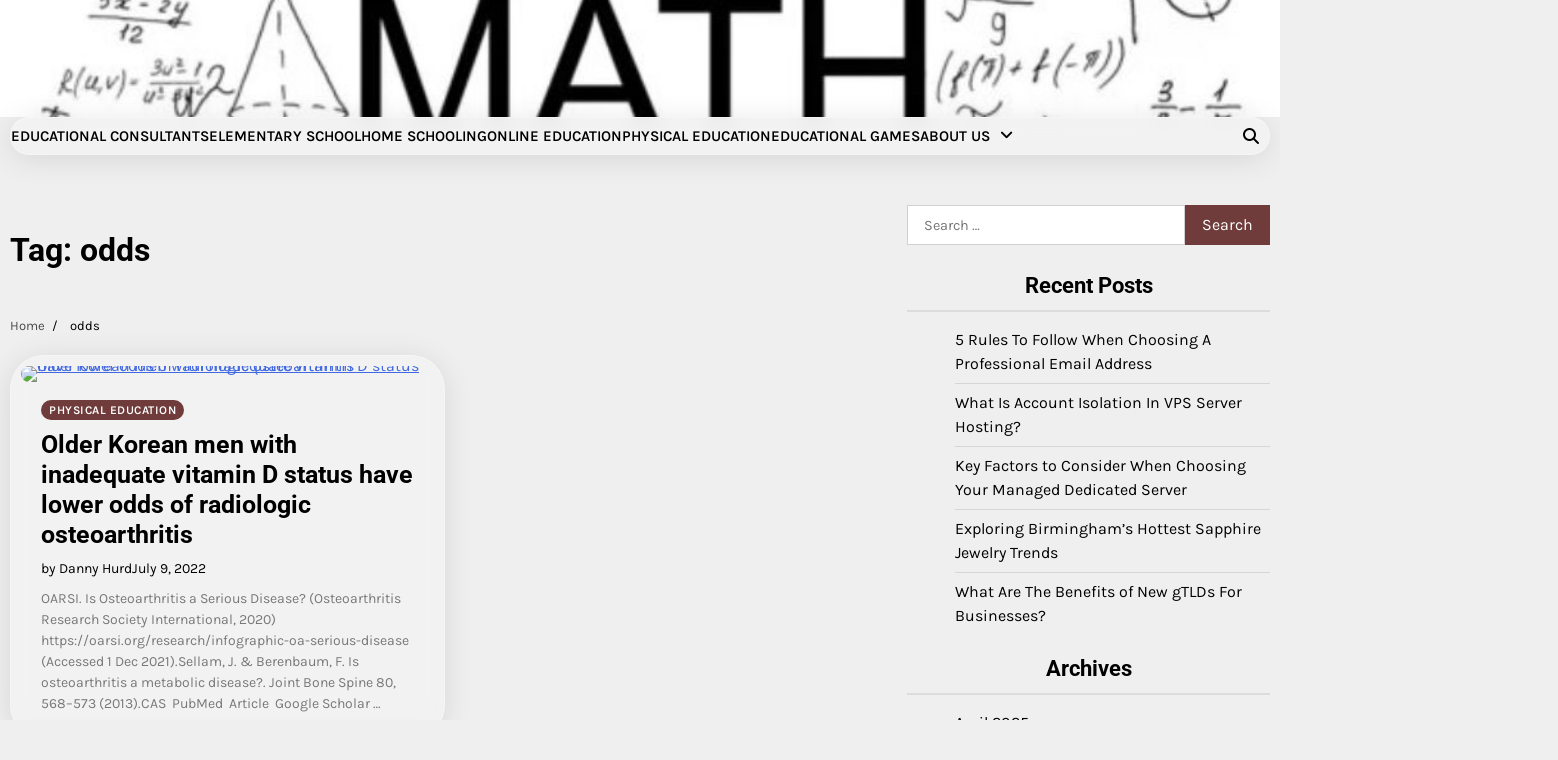

--- FILE ---
content_type: text/html; charset=UTF-8
request_url: https://admhduj.com/tag/odds
body_size: 8804
content:
<!doctype html>
<html lang="en-US">
<head>
	<meta charset="UTF-8">
	<meta name="viewport" content="width=device-width, initial-scale=1">
	<link rel="profile" href="https://gmpg.org/xfn/11">

	<meta name='robots' content='index, follow, max-image-preview:large, max-snippet:-1, max-video-preview:-1' />

	<!-- This site is optimized with the Yoast SEO plugin v26.8 - https://yoast.com/product/yoast-seo-wordpress/ -->
	<title>odds Archives - Education For Live</title>
	<link rel="canonical" href="https://admhduj.com/tag/odds" />
	<meta property="og:locale" content="en_US" />
	<meta property="og:type" content="article" />
	<meta property="og:title" content="odds Archives - Education For Live" />
	<meta property="og:url" content="https://admhduj.com/tag/odds" />
	<meta property="og:site_name" content="Education For Live" />
	<meta property="og:image" content="https://media.springernature.com/m685/springer-static/image/art:10.1038/s41598-022-15025-9/MediaObjects/41598_2022_15025_Fig1_HTML.png" />
	<meta name="twitter:card" content="summary_large_image" />
	<meta name="twitter:image" content="https://media.springernature.com/m685/springer-static/image/art:10.1038/s41598-022-15025-9/MediaObjects/41598_2022_15025_Fig1_HTML.png" />
	<script type="application/ld+json" class="yoast-schema-graph">{"@context":"https://schema.org","@graph":[{"@type":"CollectionPage","@id":"https://admhduj.com/tag/odds","url":"https://admhduj.com/tag/odds","name":"odds Archives - Education For Live","isPartOf":{"@id":"/#website"},"primaryImageOfPage":{"@id":"https://admhduj.com/tag/odds#primaryimage"},"image":{"@id":"https://admhduj.com/tag/odds#primaryimage"},"thumbnailUrl":"https://media.springernature.com/m685/springer-static/image/art:10.1038/s41598-022-15025-9/MediaObjects/41598_2022_15025_Fig1_HTML.png","inLanguage":"en-US"},{"@type":"ImageObject","inLanguage":"en-US","@id":"https://admhduj.com/tag/odds#primaryimage","url":"https://media.springernature.com/m685/springer-static/image/art:10.1038/s41598-022-15025-9/MediaObjects/41598_2022_15025_Fig1_HTML.png","contentUrl":"https://media.springernature.com/m685/springer-static/image/art:10.1038/s41598-022-15025-9/MediaObjects/41598_2022_15025_Fig1_HTML.png","caption":"Older Korean men with inadequate vitamin D status have lower odds of radiologic osteoarthritis"},{"@type":"WebSite","@id":"/#website","url":"/","name":"Education For Live","description":"Masters Of Education","publisher":{"@id":"/#organization"},"potentialAction":[{"@type":"SearchAction","target":{"@type":"EntryPoint","urlTemplate":"/?s={search_term_string}"},"query-input":{"@type":"PropertyValueSpecification","valueRequired":true,"valueName":"search_term_string"}}],"inLanguage":"en-US"},{"@type":"Organization","@id":"/#organization","name":"Education For Live","url":"/","logo":{"@type":"ImageObject","inLanguage":"en-US","@id":"/#/schema/logo/image/","url":"https://admhduj.com/wp-content/uploads/2021/09/cropped-default.png","contentUrl":"https://admhduj.com/wp-content/uploads/2021/09/cropped-default.png","width":1000,"height":270,"caption":"Education For Live"},"image":{"@id":"/#/schema/logo/image/"}}]}</script>
	<!-- / Yoast SEO plugin. -->


<link rel="alternate" type="application/rss+xml" title="Education For Live &raquo; Feed" href="https://admhduj.com/feed" />
<link rel="alternate" type="application/rss+xml" title="Education For Live &raquo; Comments Feed" href="https://admhduj.com/comments/feed" />
<link rel="alternate" type="application/rss+xml" title="Education For Live &raquo; odds Tag Feed" href="https://admhduj.com/tag/odds/feed" />
<style id='wp-img-auto-sizes-contain-inline-css'>
img:is([sizes=auto i],[sizes^="auto," i]){contain-intrinsic-size:3000px 1500px}
/*# sourceURL=wp-img-auto-sizes-contain-inline-css */
</style>

<style id='wp-emoji-styles-inline-css'>

	img.wp-smiley, img.emoji {
		display: inline !important;
		border: none !important;
		box-shadow: none !important;
		height: 1em !important;
		width: 1em !important;
		margin: 0 0.07em !important;
		vertical-align: -0.1em !important;
		background: none !important;
		padding: 0 !important;
	}
/*# sourceURL=wp-emoji-styles-inline-css */
</style>
<link rel='stylesheet' id='wp-block-library-css' href='https://admhduj.com/wp-includes/css/dist/block-library/style.min.css?ver=6.9' media='all' />
<style id='global-styles-inline-css'>
:root{--wp--preset--aspect-ratio--square: 1;--wp--preset--aspect-ratio--4-3: 4/3;--wp--preset--aspect-ratio--3-4: 3/4;--wp--preset--aspect-ratio--3-2: 3/2;--wp--preset--aspect-ratio--2-3: 2/3;--wp--preset--aspect-ratio--16-9: 16/9;--wp--preset--aspect-ratio--9-16: 9/16;--wp--preset--color--black: #000000;--wp--preset--color--cyan-bluish-gray: #abb8c3;--wp--preset--color--white: #ffffff;--wp--preset--color--pale-pink: #f78da7;--wp--preset--color--vivid-red: #cf2e2e;--wp--preset--color--luminous-vivid-orange: #ff6900;--wp--preset--color--luminous-vivid-amber: #fcb900;--wp--preset--color--light-green-cyan: #7bdcb5;--wp--preset--color--vivid-green-cyan: #00d084;--wp--preset--color--pale-cyan-blue: #8ed1fc;--wp--preset--color--vivid-cyan-blue: #0693e3;--wp--preset--color--vivid-purple: #9b51e0;--wp--preset--gradient--vivid-cyan-blue-to-vivid-purple: linear-gradient(135deg,rgb(6,147,227) 0%,rgb(155,81,224) 100%);--wp--preset--gradient--light-green-cyan-to-vivid-green-cyan: linear-gradient(135deg,rgb(122,220,180) 0%,rgb(0,208,130) 100%);--wp--preset--gradient--luminous-vivid-amber-to-luminous-vivid-orange: linear-gradient(135deg,rgb(252,185,0) 0%,rgb(255,105,0) 100%);--wp--preset--gradient--luminous-vivid-orange-to-vivid-red: linear-gradient(135deg,rgb(255,105,0) 0%,rgb(207,46,46) 100%);--wp--preset--gradient--very-light-gray-to-cyan-bluish-gray: linear-gradient(135deg,rgb(238,238,238) 0%,rgb(169,184,195) 100%);--wp--preset--gradient--cool-to-warm-spectrum: linear-gradient(135deg,rgb(74,234,220) 0%,rgb(151,120,209) 20%,rgb(207,42,186) 40%,rgb(238,44,130) 60%,rgb(251,105,98) 80%,rgb(254,248,76) 100%);--wp--preset--gradient--blush-light-purple: linear-gradient(135deg,rgb(255,206,236) 0%,rgb(152,150,240) 100%);--wp--preset--gradient--blush-bordeaux: linear-gradient(135deg,rgb(254,205,165) 0%,rgb(254,45,45) 50%,rgb(107,0,62) 100%);--wp--preset--gradient--luminous-dusk: linear-gradient(135deg,rgb(255,203,112) 0%,rgb(199,81,192) 50%,rgb(65,88,208) 100%);--wp--preset--gradient--pale-ocean: linear-gradient(135deg,rgb(255,245,203) 0%,rgb(182,227,212) 50%,rgb(51,167,181) 100%);--wp--preset--gradient--electric-grass: linear-gradient(135deg,rgb(202,248,128) 0%,rgb(113,206,126) 100%);--wp--preset--gradient--midnight: linear-gradient(135deg,rgb(2,3,129) 0%,rgb(40,116,252) 100%);--wp--preset--font-size--small: 12px;--wp--preset--font-size--medium: 20px;--wp--preset--font-size--large: 36px;--wp--preset--font-size--x-large: 42px;--wp--preset--font-size--regular: 16px;--wp--preset--font-size--larger: 36px;--wp--preset--font-size--huge: 48px;--wp--preset--spacing--20: 0.44rem;--wp--preset--spacing--30: 0.67rem;--wp--preset--spacing--40: 1rem;--wp--preset--spacing--50: 1.5rem;--wp--preset--spacing--60: 2.25rem;--wp--preset--spacing--70: 3.38rem;--wp--preset--spacing--80: 5.06rem;--wp--preset--shadow--natural: 6px 6px 9px rgba(0, 0, 0, 0.2);--wp--preset--shadow--deep: 12px 12px 50px rgba(0, 0, 0, 0.4);--wp--preset--shadow--sharp: 6px 6px 0px rgba(0, 0, 0, 0.2);--wp--preset--shadow--outlined: 6px 6px 0px -3px rgb(255, 255, 255), 6px 6px rgb(0, 0, 0);--wp--preset--shadow--crisp: 6px 6px 0px rgb(0, 0, 0);}:where(.is-layout-flex){gap: 0.5em;}:where(.is-layout-grid){gap: 0.5em;}body .is-layout-flex{display: flex;}.is-layout-flex{flex-wrap: wrap;align-items: center;}.is-layout-flex > :is(*, div){margin: 0;}body .is-layout-grid{display: grid;}.is-layout-grid > :is(*, div){margin: 0;}:where(.wp-block-columns.is-layout-flex){gap: 2em;}:where(.wp-block-columns.is-layout-grid){gap: 2em;}:where(.wp-block-post-template.is-layout-flex){gap: 1.25em;}:where(.wp-block-post-template.is-layout-grid){gap: 1.25em;}.has-black-color{color: var(--wp--preset--color--black) !important;}.has-cyan-bluish-gray-color{color: var(--wp--preset--color--cyan-bluish-gray) !important;}.has-white-color{color: var(--wp--preset--color--white) !important;}.has-pale-pink-color{color: var(--wp--preset--color--pale-pink) !important;}.has-vivid-red-color{color: var(--wp--preset--color--vivid-red) !important;}.has-luminous-vivid-orange-color{color: var(--wp--preset--color--luminous-vivid-orange) !important;}.has-luminous-vivid-amber-color{color: var(--wp--preset--color--luminous-vivid-amber) !important;}.has-light-green-cyan-color{color: var(--wp--preset--color--light-green-cyan) !important;}.has-vivid-green-cyan-color{color: var(--wp--preset--color--vivid-green-cyan) !important;}.has-pale-cyan-blue-color{color: var(--wp--preset--color--pale-cyan-blue) !important;}.has-vivid-cyan-blue-color{color: var(--wp--preset--color--vivid-cyan-blue) !important;}.has-vivid-purple-color{color: var(--wp--preset--color--vivid-purple) !important;}.has-black-background-color{background-color: var(--wp--preset--color--black) !important;}.has-cyan-bluish-gray-background-color{background-color: var(--wp--preset--color--cyan-bluish-gray) !important;}.has-white-background-color{background-color: var(--wp--preset--color--white) !important;}.has-pale-pink-background-color{background-color: var(--wp--preset--color--pale-pink) !important;}.has-vivid-red-background-color{background-color: var(--wp--preset--color--vivid-red) !important;}.has-luminous-vivid-orange-background-color{background-color: var(--wp--preset--color--luminous-vivid-orange) !important;}.has-luminous-vivid-amber-background-color{background-color: var(--wp--preset--color--luminous-vivid-amber) !important;}.has-light-green-cyan-background-color{background-color: var(--wp--preset--color--light-green-cyan) !important;}.has-vivid-green-cyan-background-color{background-color: var(--wp--preset--color--vivid-green-cyan) !important;}.has-pale-cyan-blue-background-color{background-color: var(--wp--preset--color--pale-cyan-blue) !important;}.has-vivid-cyan-blue-background-color{background-color: var(--wp--preset--color--vivid-cyan-blue) !important;}.has-vivid-purple-background-color{background-color: var(--wp--preset--color--vivid-purple) !important;}.has-black-border-color{border-color: var(--wp--preset--color--black) !important;}.has-cyan-bluish-gray-border-color{border-color: var(--wp--preset--color--cyan-bluish-gray) !important;}.has-white-border-color{border-color: var(--wp--preset--color--white) !important;}.has-pale-pink-border-color{border-color: var(--wp--preset--color--pale-pink) !important;}.has-vivid-red-border-color{border-color: var(--wp--preset--color--vivid-red) !important;}.has-luminous-vivid-orange-border-color{border-color: var(--wp--preset--color--luminous-vivid-orange) !important;}.has-luminous-vivid-amber-border-color{border-color: var(--wp--preset--color--luminous-vivid-amber) !important;}.has-light-green-cyan-border-color{border-color: var(--wp--preset--color--light-green-cyan) !important;}.has-vivid-green-cyan-border-color{border-color: var(--wp--preset--color--vivid-green-cyan) !important;}.has-pale-cyan-blue-border-color{border-color: var(--wp--preset--color--pale-cyan-blue) !important;}.has-vivid-cyan-blue-border-color{border-color: var(--wp--preset--color--vivid-cyan-blue) !important;}.has-vivid-purple-border-color{border-color: var(--wp--preset--color--vivid-purple) !important;}.has-vivid-cyan-blue-to-vivid-purple-gradient-background{background: var(--wp--preset--gradient--vivid-cyan-blue-to-vivid-purple) !important;}.has-light-green-cyan-to-vivid-green-cyan-gradient-background{background: var(--wp--preset--gradient--light-green-cyan-to-vivid-green-cyan) !important;}.has-luminous-vivid-amber-to-luminous-vivid-orange-gradient-background{background: var(--wp--preset--gradient--luminous-vivid-amber-to-luminous-vivid-orange) !important;}.has-luminous-vivid-orange-to-vivid-red-gradient-background{background: var(--wp--preset--gradient--luminous-vivid-orange-to-vivid-red) !important;}.has-very-light-gray-to-cyan-bluish-gray-gradient-background{background: var(--wp--preset--gradient--very-light-gray-to-cyan-bluish-gray) !important;}.has-cool-to-warm-spectrum-gradient-background{background: var(--wp--preset--gradient--cool-to-warm-spectrum) !important;}.has-blush-light-purple-gradient-background{background: var(--wp--preset--gradient--blush-light-purple) !important;}.has-blush-bordeaux-gradient-background{background: var(--wp--preset--gradient--blush-bordeaux) !important;}.has-luminous-dusk-gradient-background{background: var(--wp--preset--gradient--luminous-dusk) !important;}.has-pale-ocean-gradient-background{background: var(--wp--preset--gradient--pale-ocean) !important;}.has-electric-grass-gradient-background{background: var(--wp--preset--gradient--electric-grass) !important;}.has-midnight-gradient-background{background: var(--wp--preset--gradient--midnight) !important;}.has-small-font-size{font-size: var(--wp--preset--font-size--small) !important;}.has-medium-font-size{font-size: var(--wp--preset--font-size--medium) !important;}.has-large-font-size{font-size: var(--wp--preset--font-size--large) !important;}.has-x-large-font-size{font-size: var(--wp--preset--font-size--x-large) !important;}
/*# sourceURL=global-styles-inline-css */
</style>

<style id='classic-theme-styles-inline-css'>
/*! This file is auto-generated */
.wp-block-button__link{color:#fff;background-color:#32373c;border-radius:9999px;box-shadow:none;text-decoration:none;padding:calc(.667em + 2px) calc(1.333em + 2px);font-size:1.125em}.wp-block-file__button{background:#32373c;color:#fff;text-decoration:none}
/*# sourceURL=/wp-includes/css/classic-themes.min.css */
</style>
<link rel='stylesheet' id='blog-content-fonts-css' href='https://admhduj.com/wp-content/fonts/016c70393bdc86a110350dae7257a554.css' media='all' />
<link rel='stylesheet' id='slick-style-css' href='https://admhduj.com/wp-content/themes/blog-content/assets/css/slick.min.css?ver=1.8.1' media='all' />
<link rel='stylesheet' id='all-style-css' href='https://admhduj.com/wp-content/themes/blog-content/assets/css/all.min.css?ver=6.7.2' media='all' />
<link rel='stylesheet' id='blog-content-blocks-style-css' href='https://admhduj.com/wp-content/themes/blog-content/assets/css/blocks.min.css?ver=6.9' media='all' />
<link rel='stylesheet' id='blog-content-style-css' href='https://admhduj.com/wp-content/themes/blog-content/style.css?ver=1.0.1' media='all' />
<style id='blog-content-style-inline-css'>


	/* Site title and tagline color css */
	:root {
		--site-title-hue: #ffffff;
		--site-tagline-hue: #ffffff;

		
		
		
		
	}
	
/*# sourceURL=blog-content-style-inline-css */
</style>
<link rel='stylesheet' id='blog-room-style-css' href='https://admhduj.com/wp-content/themes/blog-room/style.css?ver=1.0.1' media='all' />
<script src="https://admhduj.com/wp-includes/js/jquery/jquery.min.js?ver=3.7.1" id="jquery-core-js"></script>
<script src="https://admhduj.com/wp-includes/js/jquery/jquery-migrate.min.js?ver=3.4.1" id="jquery-migrate-js"></script>
<link rel="https://api.w.org/" href="https://admhduj.com/wp-json/" /><link rel="alternate" title="JSON" type="application/json" href="https://admhduj.com/wp-json/wp/v2/tags/4475" /><link rel="EditURI" type="application/rsd+xml" title="RSD" href="https://admhduj.com/xmlrpc.php?rsd" />
<meta name="generator" content="WordPress 6.9" />

<style type="text/css" id="breadcrumb-trail-css">.trail-items li:not(:last-child):after {content: "/";}</style>
		<style type="text/css">
					.site-title a{
				color: #ffffff;
			}
				</style>
		<link rel="icon" href="https://admhduj.com/wp-content/uploads/2021/09/cropped-download-32x32.png" sizes="32x32" />
<link rel="icon" href="https://admhduj.com/wp-content/uploads/2021/09/cropped-download-192x192.png" sizes="192x192" />
<link rel="apple-touch-icon" href="https://admhduj.com/wp-content/uploads/2021/09/cropped-download-180x180.png" />
<meta name="msapplication-TileImage" content="https://admhduj.com/wp-content/uploads/2021/09/cropped-download-270x270.png" />
</head>

<body class="archive tag tag-odds tag-4475 wp-custom-logo wp-embed-responsive wp-theme-blog-content wp-child-theme-blog-room header-fixed hfeed artify-blog-content light-theme right-sidebar">
		<div id="page" class="site">
		<a class="skip-link screen-reader-text" href="#primary-content">Skip to content</a>

		<div id="loader">
			<div class="loader-container">
				<div id="preloader">
					<div class="pre-loader-3"></div>
				</div>
			</div>
		</div><!-- #loader -->

		
		<header id="masthead" class="site-header">
			
			<div class="site-middle-header">
									<div class="theme-header-img">
						<img src="https://admhduj.com/wp-content/uploads/2023/12/cropped-Maths-Formulas.jpg" alt="Header Image">
					</div>
				
				<div class="site-container-width">
					<div class="site-middle-header-wrapper">
					
						<div class="site-branding">
															<div class="site-logo">
									<a href="https://admhduj.com/" class="custom-logo-link" rel="home"><img width="1000" height="270" src="https://admhduj.com/wp-content/uploads/2021/09/cropped-default.png" class="custom-logo" alt="Education For Live" decoding="async" fetchpriority="high" srcset="https://admhduj.com/wp-content/uploads/2021/09/cropped-default.png 1000w, https://admhduj.com/wp-content/uploads/2021/09/cropped-default-300x81.png 300w, https://admhduj.com/wp-content/uploads/2021/09/cropped-default-768x207.png 768w" sizes="(max-width: 1000px) 100vw, 1000px" /></a>								</div>
																	<div class="site-identity">
																					<p class="site-title"><a href="https://admhduj.com/" rel="home">Education For Live</a></p>
																							<p class="site-description">Masters Of Education</p>
																					</div>
														</div>
					</div>
				</div>
			</div>
		
			<div class="theme-main-header">
				<div class="site-container-width">
					<div class="theme-main-header-wrapper">
						<div class="primary-nav">
							<div class="primary-nav-container">
								<div class="header-nav">
									<nav id="site-navigation" class="main-navigation">
										<button class="menu-toggle" aria-controls="primary-menu" aria-expanded="false">
											<span></span>
											<span></span>
											<span></span>
										</button>
										<div class="menu-top-menu-container"><ul id="primary-menu" class="menu"><li id="menu-item-104" class="menu-item menu-item-type-taxonomy menu-item-object-category menu-item-104"><a href="https://admhduj.com/category/educational-consultants">Educational Consultants</a></li>
<li id="menu-item-105" class="menu-item menu-item-type-taxonomy menu-item-object-category menu-item-105"><a href="https://admhduj.com/category/elementary-school">Elementary School</a></li>
<li id="menu-item-106" class="menu-item menu-item-type-taxonomy menu-item-object-category menu-item-106"><a href="https://admhduj.com/category/home-schooling">Home Schooling</a></li>
<li id="menu-item-107" class="menu-item menu-item-type-taxonomy menu-item-object-category menu-item-107"><a href="https://admhduj.com/category/online-education">Online Education</a></li>
<li id="menu-item-108" class="menu-item menu-item-type-taxonomy menu-item-object-category menu-item-108"><a href="https://admhduj.com/category/physical-education">Physical Education</a></li>
<li id="menu-item-35" class="menu-item menu-item-type-taxonomy menu-item-object-category menu-item-35"><a href="https://admhduj.com/category/educational-games">Educational Games</a></li>
<li id="menu-item-103" class="menu-item menu-item-type-post_type menu-item-object-page menu-item-has-children menu-item-103"><a href="https://admhduj.com/about-us">About Us</a>
<ul class="sub-menu">
	<li id="menu-item-31" class="menu-item menu-item-type-post_type menu-item-object-page menu-item-31"><a href="https://admhduj.com/advertise-here">Advertise Here</a></li>
	<li id="menu-item-32" class="menu-item menu-item-type-post_type menu-item-object-page menu-item-32"><a href="https://admhduj.com/contact-us">Contact Us</a></li>
	<li id="menu-item-33" class="menu-item menu-item-type-post_type menu-item-object-page menu-item-privacy-policy menu-item-33"><a rel="privacy-policy" href="https://admhduj.com/privacy-policy">Privacy Policy</a></li>
	<li id="menu-item-34" class="menu-item menu-item-type-post_type menu-item-object-page menu-item-34"><a href="https://admhduj.com/sitemap">Sitemap</a></li>
</ul>
</li>
</ul></div>									</nav><!-- #site-navigation -->
								</div>
							</div>
						</div>
						<div class="main-header-right">
														<div class="header-search">
								<div class="header-search-wrap">
									<a href="#" title="Search" class="header-search-icon">
										<i class="fa fa-search"></i>
									</a>
									<div class="header-search-form">
										<form role="search" method="get" class="search-form" action="https://admhduj.com/">
				<label>
					<span class="screen-reader-text">Search for:</span>
					<input type="search" class="search-field" placeholder="Search &hellip;" value="" name="s" />
				</label>
				<input type="submit" class="search-submit" value="Search" />
			</form>									</div>
								</div>
							</div>
						</div>
						
					</div>
				</div>
			</div>
		</header><!-- #masthead -->

		<div id="primary-content" class="primary-site-content">
			
				<div id="content" class="site-content site-container-width">
					<div class="theme-wrapper">

					
<main id="primary" class="site-main">

	
		<header class="page-header">
			<h1 class="page-title">Tag: <span>odds</span></h1>		</header><!-- .page-header -->
					<div id="breadcrumb-list">
				<nav role="navigation" aria-label="Breadcrumbs" class="breadcrumb-trail breadcrumbs" itemprop="breadcrumb"><ul class="trail-items" itemscope itemtype="http://schema.org/BreadcrumbList"><meta name="numberOfItems" content="2" /><meta name="itemListOrder" content="Ascending" /><li itemprop="itemListElement" itemscope itemtype="http://schema.org/ListItem" class="trail-item trail-begin"><a href="https://admhduj.com" rel="home" itemprop="item"><span itemprop="name">Home</span></a><meta itemprop="position" content="1" /></li><li itemprop="itemListElement" itemscope itemtype="http://schema.org/ListItem" class="trail-item trail-end"><span itemprop="item"><span itemprop="name">odds</span></span><meta itemprop="position" content="2" /></li></ul></nav>			</div><!-- #breadcrumb-list -->
		
		<div class="archive-area archive-grid-layout double-column">

			
<article id="post-3689" class="post-3689 post type-post status-publish format-standard has-post-thumbnail hentry category-physical-education tag-inadequate tag-korean tag-men tag-odds tag-older tag-osteoarthritis tag-radiologic tag-status tag-vitamin">
	<div class="single-card-container grid-card">
		<div class="single-card-image">
			
			<a class="post-thumbnail" href="https://admhduj.com/older-korean-men-with-inadequate-vitamin-d-status-have-lower-odds-of-radiologic-osteoarthritis.html" aria-hidden="true" tabindex="-1">
				<img post-id="3689" fifu-featured="1" src="https://media.springernature.com/m685/springer-static/image/art:10.1038/s41598-022-15025-9/MediaObjects/41598_2022_15025_Fig1_HTML.png" class="attachment-post-thumbnail size-post-thumbnail wp-post-image" alt="Older Korean men with inadequate vitamin D status have lower odds of radiologic osteoarthritis" title="Older Korean men with inadequate vitamin D status have lower odds of radiologic osteoarthritis" title="Older Korean men with inadequate vitamin D status have lower odds of radiologic osteoarthritis" decoding="async" />			</a>

					</div>
		<div class="single-card-detail">
			<div class="card-categories"><span class="cat-links"><a href="https://admhduj.com/category/physical-education" class="post-category cat-physical-education" style="--custom-categories-hue:var(--theme-primary-hue);">Physical Education</a></span></div>			<h2 class="card-title"><a href="https://admhduj.com/older-korean-men-with-inadequate-vitamin-d-status-have-lower-odds-of-radiologic-osteoarthritis.html" rel="bookmark">Older Korean men with inadequate vitamin D status have lower odds of radiologic osteoarthritis</a></h2>							<div class="card-meta">
					<span class="post-author"><span class="byline"><span class="author vcard"><a class="url fn n" href="https://admhduj.com/author/danny-hurd">by Danny Hurd</a></span></span></span><span class="post-date"><span class="posted-on"><a href="https://admhduj.com/older-korean-men-with-inadequate-vitamin-d-status-have-lower-odds-of-radiologic-osteoarthritis.html" rel="bookmark"><time class="entry-date published updated" datetime="2022-07-09T16:34:07+00:00">July 9, 2022</time></a></span></span>				</div>
								<div class="post-excerpt">
										<p>OARSI. Is Osteoarthritis a Serious Disease? (Osteoarthritis Research Society International, 2020) https://oarsi.org/research/infographic-oa-serious-disease (Accessed 1 Dec 2021).Sellam, J. &amp; Berenbaum, F. Is osteoarthritis a metabolic disease?. Joint Bone Spine 80, 568–573 (2013).CAS  PubMed  Article  Google Scholar &hellip;</p>
				</div><!-- post-excerpt -->
				
			</div>
		</div>
	</article><!-- #post-3689 -->
		</div>

		</main><!-- #main -->


<aside id="secondary" class="widget-area">
	<section id="search-2" class="widget widget_search"><form role="search" method="get" class="search-form" action="https://admhduj.com/">
				<label>
					<span class="screen-reader-text">Search for:</span>
					<input type="search" class="search-field" placeholder="Search &hellip;" value="" name="s" />
				</label>
				<input type="submit" class="search-submit" value="Search" />
			</form></section>
		<section id="recent-posts-2" class="widget widget_recent_entries">
		<h2 class="widget-title">Recent Posts</h2>
		<ul>
											<li>
					<a href="https://admhduj.com/5-rules-to-follow-when-choosing-a-professional-email-address.html">5 Rules To Follow When Choosing A Professional Email Address</a>
									</li>
											<li>
					<a href="https://admhduj.com/what-is-account-isolation-in-vps-server-hosting.html">What Is Account Isolation In VPS Server Hosting?</a>
									</li>
											<li>
					<a href="https://admhduj.com/key-factors-to-consider-when-choosing-your-managed-dedicated-server.html">Key Factors to Consider When Choosing Your Managed Dedicated Server</a>
									</li>
											<li>
					<a href="https://admhduj.com/exploring-birminghams-hottest-sapphire-jewelry-trends.html">Exploring Birmingham’s Hottest Sapphire Jewelry Trends</a>
									</li>
											<li>
					<a href="https://admhduj.com/what-are-the-benefits-of-new-gtlds-for-businesses.html">What Are The Benefits of New gTLDs For Businesses?</a>
									</li>
					</ul>

		</section><section id="archives-2" class="widget widget_archive"><h2 class="widget-title">Archives</h2>
			<ul>
					<li><a href='https://admhduj.com/2025/04'>April 2025</a></li>
	<li><a href='https://admhduj.com/2025/03'>March 2025</a></li>
	<li><a href='https://admhduj.com/2024/12'>December 2024</a></li>
	<li><a href='https://admhduj.com/2024/11'>November 2024</a></li>
	<li><a href='https://admhduj.com/2024/04'>April 2024</a></li>
	<li><a href='https://admhduj.com/2024/01'>January 2024</a></li>
	<li><a href='https://admhduj.com/2023/12'>December 2023</a></li>
	<li><a href='https://admhduj.com/2023/11'>November 2023</a></li>
	<li><a href='https://admhduj.com/2023/10'>October 2023</a></li>
	<li><a href='https://admhduj.com/2023/09'>September 2023</a></li>
	<li><a href='https://admhduj.com/2023/08'>August 2023</a></li>
	<li><a href='https://admhduj.com/2023/07'>July 2023</a></li>
	<li><a href='https://admhduj.com/2023/06'>June 2023</a></li>
	<li><a href='https://admhduj.com/2023/05'>May 2023</a></li>
	<li><a href='https://admhduj.com/2023/04'>April 2023</a></li>
	<li><a href='https://admhduj.com/2023/03'>March 2023</a></li>
	<li><a href='https://admhduj.com/2023/02'>February 2023</a></li>
	<li><a href='https://admhduj.com/2023/01'>January 2023</a></li>
	<li><a href='https://admhduj.com/2022/12'>December 2022</a></li>
	<li><a href='https://admhduj.com/2022/11'>November 2022</a></li>
	<li><a href='https://admhduj.com/2022/10'>October 2022</a></li>
	<li><a href='https://admhduj.com/2022/09'>September 2022</a></li>
	<li><a href='https://admhduj.com/2022/08'>August 2022</a></li>
	<li><a href='https://admhduj.com/2022/07'>July 2022</a></li>
	<li><a href='https://admhduj.com/2022/06'>June 2022</a></li>
	<li><a href='https://admhduj.com/2022/05'>May 2022</a></li>
	<li><a href='https://admhduj.com/2022/04'>April 2022</a></li>
	<li><a href='https://admhduj.com/2022/03'>March 2022</a></li>
	<li><a href='https://admhduj.com/2022/02'>February 2022</a></li>
	<li><a href='https://admhduj.com/2022/01'>January 2022</a></li>
	<li><a href='https://admhduj.com/2021/12'>December 2021</a></li>
	<li><a href='https://admhduj.com/2021/11'>November 2021</a></li>
	<li><a href='https://admhduj.com/2021/10'>October 2021</a></li>
	<li><a href='https://admhduj.com/2021/09'>September 2021</a></li>
			</ul>

			</section><section id="randomize-2" class="widget randomize"><h2 class="widget-title">Visit Here</h2><a href="https://dieselpowergermany.com/">Car Update</a></section><section id="categories-2" class="widget widget_categories"><h2 class="widget-title">Categories</h2>
			<ul>
					<li class="cat-item cat-item-5842"><a href="https://admhduj.com/category/education-lawyer">Education Lawyer</a>
</li>
	<li class="cat-item cat-item-90"><a href="https://admhduj.com/category/educational-consultants">Educational Consultants</a>
</li>
	<li class="cat-item cat-item-1"><a href="https://admhduj.com/category/educational-games">Educational Games</a>
</li>
	<li class="cat-item cat-item-91"><a href="https://admhduj.com/category/elementary-school">Elementary School</a>
</li>
	<li class="cat-item cat-item-92"><a href="https://admhduj.com/category/home-schooling">Home Schooling</a>
</li>
	<li class="cat-item cat-item-93"><a href="https://admhduj.com/category/online-education">Online Education</a>
</li>
	<li class="cat-item cat-item-94"><a href="https://admhduj.com/category/physical-education">Physical Education</a>
</li>
			</ul>

			</section><section id="magenet_widget-2" class="widget widget_magenet_widget"><aside class="widget magenet_widget_box"><div class="mads-block"></div></aside></section><section id="execphp-10" class="widget widget_execphp">			<div class="execphpwidget"><p><meta name="getlinko-verify-code" content="getlinko-verify-d8a1f804b3685dd2392a3df1cd946988a4f3edc4"/></p>
</div>
		</section></aside><!-- #secondary -->
<!-- wmm w -->
</div>

</div>
</div><!-- #content -->


<footer id="colophon" class="site-footer">
	
<div class="lower-footer">
	<div class="site-container-width">
		<div class="lower-footer-info">
			<div class="site-info">
				<span>
					Copyright &copy; 2026 <a href="https://admhduj.com/">Education For Live</a>					Theme: Blog Room By <a href="https://artifythemes.com/">Artify Themes</a>.				</span>	
			</div><!-- .site-info -->
		</div>
	</div>
</div>

</footer><!-- #colophon -->

<a href="#" id="scroll-to-top" class="blog-content-scroll-to-top"><i class="fas fa-chevron-up"></i></a>		

</div><!-- #page -->

<script type="speculationrules">
{"prefetch":[{"source":"document","where":{"and":[{"href_matches":"/*"},{"not":{"href_matches":["/wp-*.php","/wp-admin/*","/wp-content/uploads/*","/wp-content/*","/wp-content/plugins/*","/wp-content/themes/blog-room/*","/wp-content/themes/blog-content/*","/*\\?(.+)"]}},{"not":{"selector_matches":"a[rel~=\"nofollow\"]"}},{"not":{"selector_matches":".no-prefetch, .no-prefetch a"}}]},"eagerness":"conservative"}]}
</script>
<script src="https://admhduj.com/wp-content/themes/blog-content/assets/js/custom.min.js?ver=1.0.1" id="blog-content-custom-script-js"></script>
<script src="https://admhduj.com/wp-content/themes/blog-room/assets/js/custom.min.js?ver=1.0.1" id="blog-room-custom-script-js"></script>
<script src="https://admhduj.com/wp-content/themes/blog-content/assets/js/navigation.min.js?ver=1.0.1" id="blog-content-navigation-js"></script>
<script src="https://admhduj.com/wp-content/themes/blog-content/assets/js/slick.min.js?ver=1.8.1" id="slick-script-js"></script>
<script id="wp-emoji-settings" type="application/json">
{"baseUrl":"https://s.w.org/images/core/emoji/17.0.2/72x72/","ext":".png","svgUrl":"https://s.w.org/images/core/emoji/17.0.2/svg/","svgExt":".svg","source":{"concatemoji":"https://admhduj.com/wp-includes/js/wp-emoji-release.min.js?ver=6.9"}}
</script>
<script type="module">
/*! This file is auto-generated */
const a=JSON.parse(document.getElementById("wp-emoji-settings").textContent),o=(window._wpemojiSettings=a,"wpEmojiSettingsSupports"),s=["flag","emoji"];function i(e){try{var t={supportTests:e,timestamp:(new Date).valueOf()};sessionStorage.setItem(o,JSON.stringify(t))}catch(e){}}function c(e,t,n){e.clearRect(0,0,e.canvas.width,e.canvas.height),e.fillText(t,0,0);t=new Uint32Array(e.getImageData(0,0,e.canvas.width,e.canvas.height).data);e.clearRect(0,0,e.canvas.width,e.canvas.height),e.fillText(n,0,0);const a=new Uint32Array(e.getImageData(0,0,e.canvas.width,e.canvas.height).data);return t.every((e,t)=>e===a[t])}function p(e,t){e.clearRect(0,0,e.canvas.width,e.canvas.height),e.fillText(t,0,0);var n=e.getImageData(16,16,1,1);for(let e=0;e<n.data.length;e++)if(0!==n.data[e])return!1;return!0}function u(e,t,n,a){switch(t){case"flag":return n(e,"\ud83c\udff3\ufe0f\u200d\u26a7\ufe0f","\ud83c\udff3\ufe0f\u200b\u26a7\ufe0f")?!1:!n(e,"\ud83c\udde8\ud83c\uddf6","\ud83c\udde8\u200b\ud83c\uddf6")&&!n(e,"\ud83c\udff4\udb40\udc67\udb40\udc62\udb40\udc65\udb40\udc6e\udb40\udc67\udb40\udc7f","\ud83c\udff4\u200b\udb40\udc67\u200b\udb40\udc62\u200b\udb40\udc65\u200b\udb40\udc6e\u200b\udb40\udc67\u200b\udb40\udc7f");case"emoji":return!a(e,"\ud83e\u1fac8")}return!1}function f(e,t,n,a){let r;const o=(r="undefined"!=typeof WorkerGlobalScope&&self instanceof WorkerGlobalScope?new OffscreenCanvas(300,150):document.createElement("canvas")).getContext("2d",{willReadFrequently:!0}),s=(o.textBaseline="top",o.font="600 32px Arial",{});return e.forEach(e=>{s[e]=t(o,e,n,a)}),s}function r(e){var t=document.createElement("script");t.src=e,t.defer=!0,document.head.appendChild(t)}a.supports={everything:!0,everythingExceptFlag:!0},new Promise(t=>{let n=function(){try{var e=JSON.parse(sessionStorage.getItem(o));if("object"==typeof e&&"number"==typeof e.timestamp&&(new Date).valueOf()<e.timestamp+604800&&"object"==typeof e.supportTests)return e.supportTests}catch(e){}return null}();if(!n){if("undefined"!=typeof Worker&&"undefined"!=typeof OffscreenCanvas&&"undefined"!=typeof URL&&URL.createObjectURL&&"undefined"!=typeof Blob)try{var e="postMessage("+f.toString()+"("+[JSON.stringify(s),u.toString(),c.toString(),p.toString()].join(",")+"));",a=new Blob([e],{type:"text/javascript"});const r=new Worker(URL.createObjectURL(a),{name:"wpTestEmojiSupports"});return void(r.onmessage=e=>{i(n=e.data),r.terminate(),t(n)})}catch(e){}i(n=f(s,u,c,p))}t(n)}).then(e=>{for(const n in e)a.supports[n]=e[n],a.supports.everything=a.supports.everything&&a.supports[n],"flag"!==n&&(a.supports.everythingExceptFlag=a.supports.everythingExceptFlag&&a.supports[n]);var t;a.supports.everythingExceptFlag=a.supports.everythingExceptFlag&&!a.supports.flag,a.supports.everything||((t=a.source||{}).concatemoji?r(t.concatemoji):t.wpemoji&&t.twemoji&&(r(t.twemoji),r(t.wpemoji)))});
//# sourceURL=https://admhduj.com/wp-includes/js/wp-emoji-loader.min.js
</script>

<script defer src="https://static.cloudflareinsights.com/beacon.min.js/vcd15cbe7772f49c399c6a5babf22c1241717689176015" integrity="sha512-ZpsOmlRQV6y907TI0dKBHq9Md29nnaEIPlkf84rnaERnq6zvWvPUqr2ft8M1aS28oN72PdrCzSjY4U6VaAw1EQ==" data-cf-beacon='{"version":"2024.11.0","token":"1921baa2660c4509a930a834b850a91e","r":1,"server_timing":{"name":{"cfCacheStatus":true,"cfEdge":true,"cfExtPri":true,"cfL4":true,"cfOrigin":true,"cfSpeedBrain":true},"location_startswith":null}}' crossorigin="anonymous"></script>
</body>
</html>


<!-- Page cached by LiteSpeed Cache 7.7 on 2026-01-22 00:17:55 -->